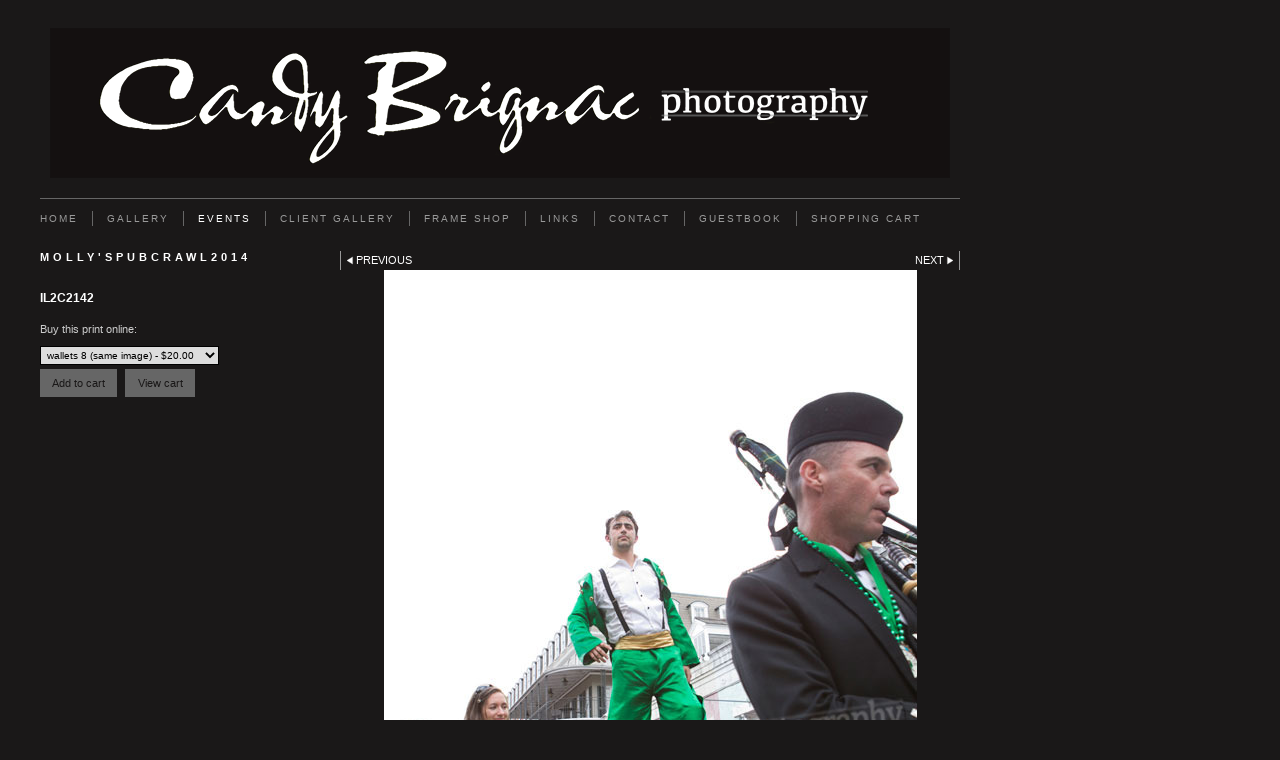

--- FILE ---
content_type: text/html
request_url: https://www.candybrignacphotography.com/photo_12677602.html
body_size: 4688
content:
<!DOCTYPE html>
<html lang='en'>
<head>
 <title>Candy Brignac: IL2C2142</title>
 <meta name='robots' content='index,follow'>
 <meta name='viewport' content='width=device-width, initial-scale=1.0'>
 <meta name='rating' content='General'>
 <meta http-equiv='content-type' content='text/html; charset=utf-8'>
 <link rel='canonical' href='https://www.candybrignacphotography.com/photo_12677602.html'>
 <link rel='stylesheet' href='style.css?c=885'>

</head>

<body class='col-SM section_section890988 action_view type_gallery content_12677602' id='body'>
<div id="ubercontainer" data-hasrows="0" data-cols="2" class="container"><div id="header" data-hasrows="0" data-cols="2" class="container"><div id="sitetitle" class="contentsection contentsection-title  scheme-title checkempty"><a href="index.html" class="imageLink"><span class="autoimagewidth"><img src="https://amazon.clikpic.com/candybrignac/images/SignatureNew4Web_3.png" width="900" height="150" alt="Candy Brignac"></span></a></div></div><div id="topnav" data-hasrows="0" data-cols="2" class="container"><div id="main_menu" class="contentsection contentsection-menu "><ul class="menu horizontal" id="main_menu_menu"><li class="first"><a class="section_index action_index" href="index.html">Home</a></li><li><a class="section_gallery action_index" href="gallery.html">Gallery</a><ul class="submenu menu vertical section_gallery action_index" id="menu3_menu"><li id="contentsub_377197_menulink" class="first"><a class="section_gallery content_377197 action_contentview" href="gallery_377197.html">Portraits</a></li><li id="contentsub_790264_menulink" class="last"><a class="section_gallery content_790264 action_contentview" href="gallery_790264.html">Photo Restoration</a></li></ul></li><li><a class="section_section890988 action_index" href="section890988.html">EVENTS</a><ul class="submenu menu vertical section_section890988 action_index" id="menu4_menu"><li id="contentsub_790257_menulink" class="first"><a class="section_section890988 content_790257 action_subindex" href="section890988_790257.html">Mollys StPaddys Day</a><ul class="submenu menu vertical section_section890988 content_790257 action_subindex" id="contentsub_790257_menulink_menu"><li id="contentsub_616447_menulink" class="first"><a class="section_section890988 content_616447 action_contentview" href="section890988_616447.html">Molly'sPubCrawl2014</a></li><li id="contentsub_667665_menulink"><a class="section_section890988 content_667665 action_contentview" href="section890988_667665.html">Molly'sPubCrawl2015</a></li><li id="contentsub_693723_menulink"><a class="section_section890988 content_693723 action_contentview" href="section890988_693723.html">Molly'sPubCrawl2016</a></li><li id="contentsub_761436_menulink"><a class="section_section890988 content_761436 action_contentview" href="section890988_761436.html">Molly'sPubCrawl2020</a></li><li id="contentsub_786095_menulink"><a class="section_section890988 content_786095 action_contentview" href="section890988_786095.html">Molly'sPubCrawl2022</a></li><li id="contentsub_782242_menulink"><a class="section_section890988 content_782242 action_contentview" href="section890988_782242.html">Molly'sPubCrawl2023</a></li><li id="contentsub_786328_menulink"><a class="section_section890988 content_786328 action_contentview" href="section890988_786328.html">Molly'sPubCrawl2024</a></li><li id="contentsub_790263_menulink" class="last"><a class="section_section890988 content_790263 action_contentview" href="section890988_790263.html">MollysPubCrawl2025</a></li></ul></li><li id="contentsub_776824_menulink" class="last"><a class="section_section890988 content_776824 action_contentview" href="section890988_776824.html">Gonzales100 Bday</a></li></ul></li><li><a class="section_section238870 action_index" href="section238870.html">Client Gallery</a><ul class="submenu menu vertical section_section238870 action_index" id="menu5_menu"><li id="contentsub_791327_menulink" class="first"><a class="section_section238870 content_791327 action_contentview" href="section238870_791327.html">Class of 1975</a></li><li id="contentsub_790492_menulink"><a class="section_section238870 content_790492 action_contentview" href="section238870_790492.html">Higgins50yrs</a></li><li id="contentsub_791191_menulink" class="last"><a class="section_section238870 content_791191 action_contentview" href="section238870_791191.html">Robyn and Wyler</a></li></ul></li><li><a class="section_section745942 action_index" href="section745942.html">FRAME SHOP</a></li><li><a class="section_links action_index" href="links.html">Links</a></li><li><a class="section_contactform action_index" href="contactform.html">Contact </a></li><li><a class="section_guestbook action_index" href="guestbook.html">GUESTBOOK</a></li><li class="last"><a class="section_cart action_index" href="cart.html">Shopping Cart</a></li></ul></div></div><div id="content" class="subcol_wrap expandHeightContainer container" data-hasrows="0" data-cols="2">
	
	<div id="subcol" data-hasrows="0" data-cols="2" class="container"><div id="gallery_title_sub" class="contentsection contentsection-title  scheme-bighead scheme-title checkempty"><div class="sectiontitle gallery_title">Molly'sPubCrawl2014</div></div><div id="photo_title" class="contentsection contentsection-title  scheme-littlehead scheme-title checkempty"><div class="replaceable_photo-photo_caption">IL2C2142</div></div><div id="photo_details" class="contentsection contentsection-general  checkempty"><div class="contentpadding "><div class="contentInner"><div class="replaceable_photo-details"><form id="paymentForm" style="margin:0px;border:0px;" name="paymentForm"><input type="hidden" name="site" value="CANDYBRIGNAC"><input type="hidden" name="item_number" value="12677602"><input type="hidden" name="item_type" value="photo"><input type="hidden" name="quantity" value="1"><p>Buy this print online:</p><select class="paymentlink field" name="item_option"><option value="74945" data-amount="20.00" data-option="wallets 8 (same image)">wallets 8 (same image) - $20.00</option><option value="74944" data-amount="60.00" data-option="wallets 40 (same image)">wallets 40 (same image) - $60.00</option><option value="104118" data-amount="10.00" data-option="3.5x5 print">3.5x5 print - $10.00</option><option value="104123" data-amount="8.00" data-option="3.5x5 duplicate">3.5x5 duplicate - $8.00</option><option value="74946" data-amount="12.00" data-option="4x6 print">4x6 print - $12.00</option><option value="104122" data-amount="10.00" data-option="4x6 duplicate">4x6 duplicate - $10.00</option><option value="74947" data-amount="25.00" data-option="5x7 print">5x7 print - $25.00</option><option value="104121" data-amount="22.00" data-option="5x7 duplicate">5x7 duplicate - $22.00</option><option value="74948" data-amount="35.00" data-option="8x10 / 8x12 print">8x10 / 8x12 print - $35.00</option><option value="104120" data-amount="32.00" data-option="8x10 / 8x12 duplicate">8x10 / 8x12 duplicate - $32.00</option><option value="74949" data-amount="85.00" data-option="11x14 print">11x14 print - $85.00</option><option value="104119" data-amount="80.00" data-option="11x14 duplicate">11x14 duplicate - $80.00</option><option value="74950" data-amount="125.00" data-option="16x20 print">16x20 print - $125.00</option><option value="74951" data-amount="170.00" data-option="20x24 print">20x24 print - $170.00</option></select><div><input value="Add to cart" id="paymentAddButton" class="button" type="Button"><input value="View cart" id="paymentViewButton" class="button" type="Button" onclick="javascript:window.location='cart.html'"></div></form><div class="clearing">&nbsp;</div><div id="confirmContainer"><div id="paymentConfirm">Item added to cart</div></div></div></div></div></div></div>

	<div id="wrap" class="xcol_wrap container" data-hasrows="0" data-cols="2">

		<div id="maincol" data-hasrows="0" data-cols="2" class="container">

			<div id="maincol_top" data-hasrows="0" data-cols="2" class="container"><div id="previousnext_container" class="contentsection-container container hasContent" data-hasrows="0" data-cols="2"><div id="previousnext_container_photos" class="contentsection-container scheme-previousnext container hasContent" data-hasrows="0" data-cols="2"><div id="photo_previous" class="contentsection contentsection-button disable_client related-photo_photo action-goPrevious scheme-nav_button"><div class="button clearfix left"><a href="photo_12677601.html" class="imageLink"><span class="icon"><svg xmlns="http://www.w3.org/2000/svg" version="1.1" x="0px" y="0px" viewbox="0 0 20 20" preserveaspectratio="none" xml:space="preserve" enable-background="new 0 0 20 20"><polygon points="16 0 16 20 0 10 " /></svg></span><span class="caption">Previous</span></a></div></div><div id="photo_next" class="contentsection contentsection-button disable_client related-photo_photo action-goNext scheme-nav_button scheme-pagination-right scheme-next"><div class="button clearfix right"><a href="photo_12677603.html" class="imageLink"><span class="icon"><svg xmlns="http://www.w3.org/2000/svg" version="1.1" x="0px" y="0px" viewbox="0 0 20 20" preserveaspectratio="none" xml:space="preserve" enable-background="new 0 0 20 20"><polygon points="4 0 4 20 20 10 " /></svg></span><span class="caption">Next</span></a></div></div></div></div><div id="photo_photo" class="contentsection contentsection-photo clikAlign-flexi scheme-rotator"><div class="contentpadding "><div class="contentInner"><div id="imagePhoto_12677602" class="photo"><img class="mainphoto photo" src="https://amazon.clikpic.com/candybrignac/images/IL2C2142.jpg" id="mainPic" name="mainPic" alt="IL2C2142"></div><div class="containerWrap"></div></div></div></div></div>

			

			
			
			

		</div>

		

	</div>

	
</div><div id="footer" data-hasrows="0" data-cols="2" class="container"><div id="cs_6456343" class="contentsection contentsection-general "><div class="contentpadding "><div class="contentInner"><div class="imageWrap autoimagewidth"><a href="http://www.facebook.com/candy.brignac.photography"><img src="https://amazon.clikpic.com/candybrignac/images/FB2.png" width="38" height="38" alt=""></a></div><div class="textWrap"></div></div></div></div><div id="footer_grid" class="contentsection-container fixedCols container hasContent" data-hasrows="0" data-cols="max"><div id="footer_gridgrid" class="grid fixedCols" data-cols="1"><div id="footer_left" class="contentsection-container container hasContent" data-hasrows="0" data-cols="2"><div id="poweredby" class="contentsection contentsection-text  contentsection-read_only checkempty"><div class="listitem first">Powered by <a target="_blank" title="" href="http://www.clikpic.com">Clikpic</a></div></div></div></div></div></div><div id="photo_popup" class="contentsection-popup_container container hasContent  position-absolute valign-top halign-center" data-hasrows="0" data-cols="2"><div id="photo_popup_photo" class="contentsection contentsection-photo clikAlign-Hshrink clikAlign-right clikAlign-Vshrink clikAlign-bottom scheme-rotator"><div class="contentpadding "><div class="contentInner"><div id="imagePhoto_12677602" class="photo"><img class="mainphoto photo" src="https://amazon.clikpic.com/candybrignac/images/IL2C2142.jpg" id="mainPic" name="mainPic" alt="IL2C2142"></div><div class="containerWrap"></div></div></div></div><div id="photo_popup_next" class="contentsection contentsection-button disable_never scheme-nav_button scheme-popup_buttons scheme-next scheme-button_right"><div class="button clearfix right"><a href="" class="imageLink"><span class="icon"><svg xmlns="http://www.w3.org/2000/svg" version="1.1" x="0px" y="0px" viewbox="0 0 20 20" preserveaspectratio="none" xml:space="preserve" enable-background="new 0 0 20 20"><polygon points="4 0 4 20 20 10 " /></svg></span><span class="caption">Next</span></a></div></div><div id="photo_popup_previous" class="contentsection contentsection-button disable_never scheme-nav_button scheme-popup_buttons"><div class="button clearfix left"><a href="" class="imageLink"><span class="icon"><svg xmlns="http://www.w3.org/2000/svg" version="1.1" x="0px" y="0px" viewbox="0 0 20 20" preserveaspectratio="none" xml:space="preserve" enable-background="new 0 0 20 20"><polygon points="16 0 16 20 0 10 " /></svg></span><span class="caption">Previous</span></a></div></div><div id="photo_popup_close" class="contentsection contentsection-button disable_never scheme-nav_button scheme-popup_buttons scheme-button_close"><div class="button clearfix left"><span class="icon"><svg version="1.1" xmlns="http://www.w3.org/2000/svg" xmlns:xlink="http://www.w3.org/1999/xlink" x="0px" y="0px" preserveaspectratio="none" width="357px" height="357px" viewbox="0 0 357 357" style="enable-background:new 0 0 357 357;" xml:space="preserve">
<polygon points="357,35.7 321.3,0 178.5,142.8 35.7,0 0,35.7 142.8,178.5 0,321.3 35.7,357 178.5,214.2 321.3,357 357,321.3 
214.2,178.5 		" />
</svg></span><span class="caption"></span></div></div><div id="photo_popup_title" class="contentsection contentsection-general  scheme-title"><div class="contentpadding "><div class="contentInner"><span class="replaceable replaceable_photo-caption"></span></div></div></div><div id="photo_popup_details" class="contentsection contentsection-general "><div class="contentpadding "><div class="contentInner"><div class="replaceable_photo-details"><form id="paymentForm" style="margin:0px;border:0px;" name="paymentForm"><input type="hidden" name="site" value="CANDYBRIGNAC"><input type="hidden" name="item_number" value="12677602"><input type="hidden" name="item_type" value="photo"><input type="hidden" name="quantity" value="1"><p>Buy this print online:</p><select class="paymentlink field" name="item_option"><option value="74945" data-amount="20.00" data-option="wallets 8 (same image)">wallets 8 (same image) - $20.00</option><option value="74944" data-amount="60.00" data-option="wallets 40 (same image)">wallets 40 (same image) - $60.00</option><option value="104118" data-amount="10.00" data-option="3.5x5 print">3.5x5 print - $10.00</option><option value="104123" data-amount="8.00" data-option="3.5x5 duplicate">3.5x5 duplicate - $8.00</option><option value="74946" data-amount="12.00" data-option="4x6 print">4x6 print - $12.00</option><option value="104122" data-amount="10.00" data-option="4x6 duplicate">4x6 duplicate - $10.00</option><option value="74947" data-amount="25.00" data-option="5x7 print">5x7 print - $25.00</option><option value="104121" data-amount="22.00" data-option="5x7 duplicate">5x7 duplicate - $22.00</option><option value="74948" data-amount="35.00" data-option="8x10 / 8x12 print">8x10 / 8x12 print - $35.00</option><option value="104120" data-amount="32.00" data-option="8x10 / 8x12 duplicate">8x10 / 8x12 duplicate - $32.00</option><option value="74949" data-amount="85.00" data-option="11x14 print">11x14 print - $85.00</option><option value="104119" data-amount="80.00" data-option="11x14 duplicate">11x14 duplicate - $80.00</option><option value="74950" data-amount="125.00" data-option="16x20 print">16x20 print - $125.00</option><option value="74951" data-amount="170.00" data-option="20x24 print">20x24 print - $170.00</option></select><div><input value="Add to cart" id="paymentAddButton" class="button" type="Button"><input value="View cart" id="paymentViewButton" class="button" type="Button" onclick="javascript:window.location='cart.html'"></div></form><div class="clearing">&nbsp;</div><div id="confirmContainer"><div id="paymentConfirm">Item added to cart</div></div></div></div></div></div></div></div><div id="background"></div><script>
	 if( !('clik' in window) ) clik = {}; clik.viewports = [{"minwidth":0,"contentsections":{"photo_popup":{"position":"absolute","vertical":0,"orientation_h":"center","orientation_v":"top"},"photo_popup_next":{"position":"absolute","vertical":50,"horizontal":0,"orientation_h":"right","orientation_v":"top"},"photo_popup_close":{"position":"absolute","ownWidth":12,"vertical":3,"horizontal":3,"orientation_h":"right","orientation_v":"top"},"photo_popup_previous":{"position":"absolute","vertical":50,"horizontal":0,"orientation_h":"left","orientation_v":"top"},"photo_next":{"position":"absolute","vertical":0,"horizontal":0,"orientation_h":"right","orientation_v":"top"},"sitetitle":{"position":"static","orientation_v":"top"}},"xcol":1,"subcol":1,"name":"main","maxwidth":0},{"minwidth":0,"contentsections":{},"xcol":0,"subcol":1,"name":"mid","maxwidth":980},{"minwidth":0,"contentsections":{"footer_center":{"ownWidth":"auto"},"footer_right":{"position":"static","ownWidth":"auto"},"footer_left":{"position":"static","ownWidth":"auto"}},"xcol":0,"subcol":0,"name":"mobile","maxwidth":600}]; clik.getGalleryUrl = 'gallery-{galleries_id}.js'; clik.mobileThreshold = 600;
</script>
 <script src="//ajax.googleapis.com/ajax/libs/jquery/1.11.3/jquery.min.js"></script>
 <script src="/_common/_scripts/_min/jquery-migrate-1.2.1.min.js"></script>
 <script src="/_common/_scripts/_min/jquery.clikUtils_v7.190211.min.js"></script>
 <script src="/_common/_scripts/_min/clik.default.pack.js"></script>
 <script src="/_common/_scripts/_min/clik.cart.pack.js"></script>
 <script src="/_common/_scripts/_min/jquery.slicknav_v1.0.4.2.min.js"></script>
 <script src="/_common/_scripts/_min/jquery.clikCommon_v1.min.js"></script>
 <script src="/_common/_scripts/_min/jquery.clikPopup_2.2.min.js"></script>
 <script src="/_common/_scripts/_min/jquery.clikSlideshow_1.8.2.min.js"></script>
 <script src="/_common/_scripts/_min/jquery.clikMenu_v4.min.js"></script>
 <script src="/_common/_scripts/_min/mustache_2.2.1.min.js"></script>
 <script src="/_common/_scripts/_min/jquery.lightbox_me.min.js"></script>
 <script src="/_common/_scripts/_min/jquery.touchSwipe_v1.6.min.js"></script>
 <script src='./clikpic.js?c=885'></script>
 <script src='./payment.js?c=885'></script>
 <script src='./image_sets.js?c=885'></script>
 <script src='./gallery-616447.js?c=885'></script>
<script>
jQuery(document).ready(function(){
	$('#photo_popup').bind('initialiseContent', function(e){ 	if (!$(this).data('initialized')) { 		$(this).parent().clikAlign(true,true); 		
clik.rotator.init({"autoHidePanels":1,"useTouch":true,"adjustPanelWidth":false,"cropOutsidePadding":true,"touchThreshold":75,"showPanels":0,"stopOnHover":1,"initialTimeout":5000,"photoSpacing":10,"timeout":0,"element":"#photo_popup_photo div.photo","showControls":0,"updateHash":true,"relatedContentSections":"#photo_popup","updateHistory":false,"autoHideControls":false,"speed":1000,"updateDocumentTitle":false,"photoArray":"photos","keyControl":1,"cycle":true,"useNavImages":false,"transitionMode":"fade","randomiseAll":false,"randomise":true,"link":"next","touchFallbackToMouseEvents":false,"image_sets_id":"gallery"}); 		$(this).data('initialized',1); 	} 	$(this).parent().clikAlign(true,true); }); $('body').clikAlign(true,true);
$('#main_menu').find('>.menu').menuHighlight('current').end().clikMenu({"menu_submenus":true,"menu_opencurrent":false,"insertAfter":"self","submenuPosClass":"","menu_rollovermenus":1,"menu_hideothers":false,"menu_opencurrentparent":false});$('div.contentsection-submenu.submenus-of-main_menu').find('>.menu').menuHighlight('current').end().clikSubMenu({"menu_speed":300,"menu_opencurrent":false,"menu_orientation":"vertical","menu_subminwidth":0,"positionAtH":"right","menu_positioning":"relative","positionAtV":"bottom","menu_rollovermenus":1,"offsetH":0,"menu_animation":"opacity","menu_hideothers":false,"offsetV":0,"menu_opencurrentparent":false});
clik.rotator.init({"autoHidePanels":1,"useTouch":true,"adjustPanelWidth":false,"cropOutsidePadding":true,"touchThreshold":75,"showPanels":false,"stopOnHover":1,"initialTimeout":0,"photoSpacing":10,"timeout":0,"element":"#photo_photo div.photo","showControls":false,"updateHash":1,"relatedContentSections":"#photo_title,#photo_details,#location_text,#gallery_others,#photo_description","updateHistory":1,"autoHideControls":false,"speed":0,"updateDocumentTitle":1,"photoArray":"photos","keyControl":1,"cycle":true,"useNavImages":false,"transitionMode":"fade","randomiseAll":false,"randomise":true,"link":"next","touchFallbackToMouseEvents":false,"image_sets_id":"gallery"});
$("#photo_previous").on("click.clikAction",function(e){ $("#photo_photo").trigger("goPrevious"); return false;});
$("#photo_next").on("click.clikAction",function(e){ $("#photo_photo").trigger("goNext"); return false;});
$('#photo_popup').clikPopup({"classPrefix":"lb-photo_popup","autoHideControls":true,"cycle":false,"overlaySpeed":200,"popup":"#photo_popup","showOverlay":true,"appearEffect":"fadeIn","lightboxSpeed":200});
			
			(function(){
				var cs;
				$('#photo_popup')
				.hide().bind('open', function(e, options){
					cs = $(this).lightbox_me($.extend(
						{"classPrefix":"lb-photo_popup","autoHideControls":true,"cycle":false,"overlaySpeed":200,"popup":"#photo_popup","showOverlay":true,"appearEffect":"fadeIn","lightboxSpeed":200},
						options,
						{onLoad: function(){cs.trigger('initialiseContent');}}
					));
				})
				.undelegate('[id=photo_popup_close], a.close', 'click').delegate('[id=photo_popup_close], a.close', 'click', function(){
					cs.trigger('close');
					return false;
				})
				.trigger('popupInit');
			})();
$('#photo_popup_next a').bind('click.photoControl',function(){$('#photo_popup_photo').trigger('goNext'); return false;});
$('#photo_popup_previous a').bind('click.photoControl',function(){$('#photo_popup_photo').trigger('goPrevious'); return false;}); $('.inlineImage .imageLink').filter(function(){return $(this).find('img.popup').length}).clikPopup({ parentSelector : 'a.imageLink', inlineImageMode: true });$('body').delegate('a[data-cs]', 'click', function(){var cs = $(this).data('cs');$('#'+cs+'.contentsection-popup_container').trigger('open');return false;});
});
</script>
<img width='0' height='0' alt='' style='margin:0; height:0; width:0; padding:0; border:0;' src='counter.cfm?section=section890988&site=candybrignac&type=gif'>

</body>
</html>
